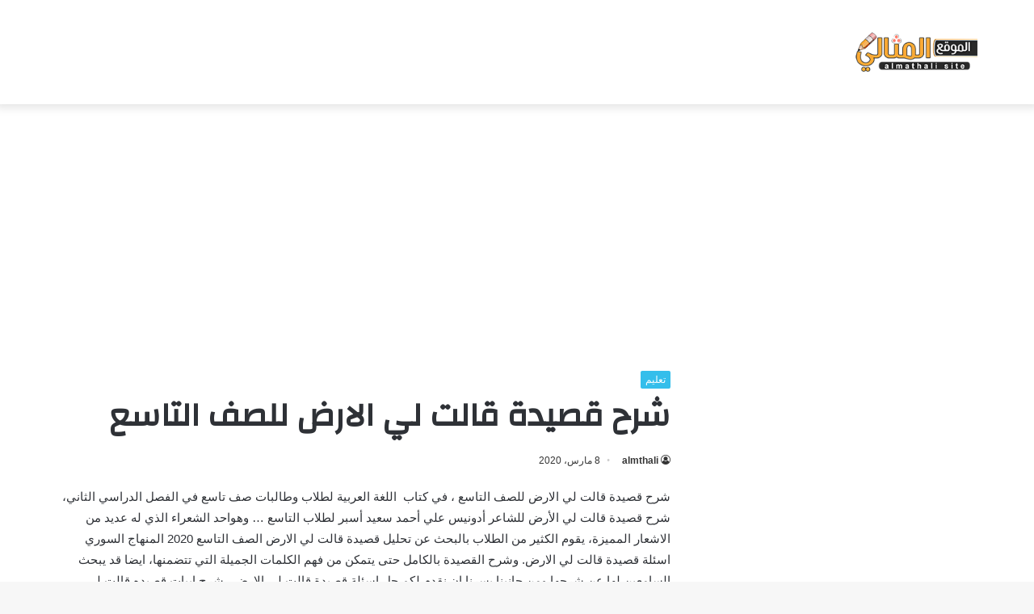

--- FILE ---
content_type: text/html; charset=utf-8
request_url: https://www.google.com/recaptcha/api2/aframe
body_size: 266
content:
<!DOCTYPE HTML><html><head><meta http-equiv="content-type" content="text/html; charset=UTF-8"></head><body><script nonce="zsgPOqleIKwfEo1tYCgCOw">/** Anti-fraud and anti-abuse applications only. See google.com/recaptcha */ try{var clients={'sodar':'https://pagead2.googlesyndication.com/pagead/sodar?'};window.addEventListener("message",function(a){try{if(a.source===window.parent){var b=JSON.parse(a.data);var c=clients[b['id']];if(c){var d=document.createElement('img');d.src=c+b['params']+'&rc='+(localStorage.getItem("rc::a")?sessionStorage.getItem("rc::b"):"");window.document.body.appendChild(d);sessionStorage.setItem("rc::e",parseInt(sessionStorage.getItem("rc::e")||0)+1);localStorage.setItem("rc::h",'1769049921881');}}}catch(b){}});window.parent.postMessage("_grecaptcha_ready", "*");}catch(b){}</script></body></html>